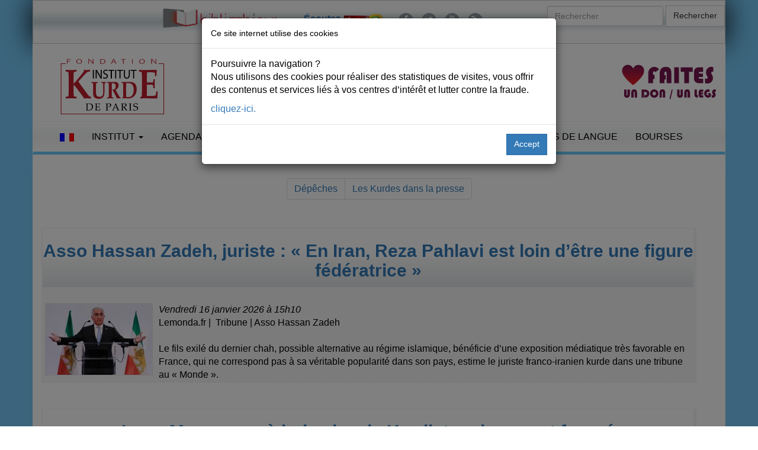

--- FILE ---
content_type: text/html; charset=UTF-8
request_url: https://www.institutkurde.org/info/?phpMyAdmin=f470d757eebf368517f0725aed86a8ed&phpMyAdmin=c96b02f06da736e358c36965a79a7419&phpMyAdmin=c96b02f06da736e358c36965a79a7419&phpMyAdmin=d7f3a11f725c2cb29a540b78c55d7964&phpMyAdmin=3bbac6a9136c442fb7c1076bf70c7f14
body_size: 7924
content:
<!DOCTYPE html>
<html lang="fr">
<head><link rel="alternate" type="application/rss+xml" title="Activites Culturelles" href="http://www.institutkurde.org/activites_culturelles/rss/" /><meta charset="utf-8"> 

<meta property="og:site_name" content="Institutkurde.org">
<meta property="og:title" content="Actualit&eacute;s  | 1-10"> 
<meta property="og:url" content="https://www.institutkurde.org/info/?phpMyAdmin=f470d757eebf368517f0725aed86a8ed&phpMyAdmin=c96b02f06da736e358c36965a79a7419&phpMyAdmin=c96b02f06da736e358c36965a79a7419&phpMyAdmin=d7f3a11f725c2cb29a540b78c55d7964&phpMyAdmin=3bbac6a9136c442fb7c1076bf70c7f14">
<meta property="og:type" content="article">
<meta property="og:image" content="https://www.institutkurde.org/images/logo-325.png">
<meta property="og:image:type" content="image/png">
<meta property="og:description" content="Actualit&eacute;s  | 1-10, actualit&eacute;s Kurdes dans la presse - infos actu kurde" name="description">
<meta property="og:site_name" content="Institutkurde.org">
<meta property="og:locale" content="fr_fr"> 
<meta property="fb:pages" content="351971464967">
<meta property="ia:markup_url" content="https://www.institutkurde.org/info/?phpMyAdmin=f470d757eebf368517f0725aed86a8ed&phpMyAdmin=c96b02f06da736e358c36965a79a7419&phpMyAdmin=c96b02f06da736e358c36965a79a7419&phpMyAdmin=d7f3a11f725c2cb29a540b78c55d7964&phpMyAdmin=3bbac6a9136c442fb7c1076bf70c7f14"> 

<meta property="fb:app_id" content="167028973444870">
<meta name="robots" content="index,follow,all">
<meta name="revisit-after" content="1 day">
<meta name="geo.position" content="48.877678;2.350988">
<link rel="alternate" hreflang="en-gb" href="//www.institutkurde.org/en/">
<link rel="alternate" hreflang="tr-ku" href="//www.institutkurde.org/ku/">
<meta name="robots" content="index,follow,all">
<meta name="viewport" content="width=device-width, initial-scale=1">
<link rel="shortcut icon" href="/favicon.ico" type="image/x-icon">
 


<link rel="stylesheet" href="//maxcdn.bootstrapcdn.com/bootstrap/3.3.7/css/bootstrap.min.css">
<link rel="stylesheet" href="//maxcdn.bootstrapcdn.com/font-awesome/4.5.0/css/font-awesome.min.css"> 
 
<link rel="stylesheet" type="text/css" href="/images/scripts/slick/slick.css">
<link rel="stylesheet" type="text/css" href="/images/scripts/slick/slick-theme.css">

<link rel="stylesheet" type="text/css" media="all" href="/images/style.css?v=20260121">
<link rel="stylesheet" href="//code.jquery.com/ui/1.11.4/themes/smoothness/jquery-ui.css">

<link rel="stylesheet" href="/images/scripts/blueimp/css/blueimp-gallery.min.css">

<script src="//code.jquery.com/jquery-2.2.4.min.js"></script>
<script src="//code.jquery.com/ui/1.11.4/jquery-ui.min.js" defer></script>


<script src="/images/scripts/slick/slick.min.js" defer></script>
<script src="//maxcdn.bootstrapcdn.com/bootstrap/3.3.6/js/bootstrap.min.js" defer></script>

  <!-- Google tag (gtag.js) -->
<script async src="https://www.googletagmanager.com/gtag/js?id=G-JGFRMEHZW2"></script>
<script>
  window.dataLayer = window.dataLayer || [];
  function gtag(){dataLayer.push(arguments);}
  gtag('js', new Date());

  gtag('config', 'G-JGFRMEHZW2'); 


 $(document).ready(function(){
     $(window).scroll(function () {
            if ($(this).scrollTop() > 50) {
                $('#back-to-top').fadeIn();
            } else {
                $('#back-to-top').fadeOut();
            }
        });
        // scroll body to 0px on click
        $('#back-to-top').click(function () {
            $('#back-to-top').tooltip('hide');
            $('body,html').animate({
                scrollTop: 0
            }, 800);
            return false;
        });
        
        $('#back-to-top').tooltip('show');

});
</script><link rel="stylesheet" type="text/css" media="all" href="/activites_culturelles/styles.css" />
<title>Institut kurde de Paris - Actualit&eacute;s  | 1-10</title>
</head><body><div class="row" id="headertop">
	<div id="headertopintern" class="container ">	
<div class="row">
	<div class="col-md-8">
		      <div class="social">
		    <ul>
<li><a href="https://bnk.institutkurde.org/" target="_blank"><img src="/images/annonces/logobnk-400px.png" alt="BNK" style="clear:left;margin:0px;height:40px;" loading="lazy"></a></li>
<li>&nbsp;</li>

		        <li><p style="padding:10px;"><a href="https://www.kurd1radyo.com/" title="&#201;couter Kurd1Radyo" style="font-weight:bold;">&#201;coutez <img src="/images/logo-kurd1-50.png" alt="Le Radio Kurd1" loading="lazy"></a></p></li>
		        <li><a href="https://www.facebook.com/institutkurde/" title="Retrouvez-nous sur Facebook"><i class="fa fa-lg fa-facebook"></i></a></li>
		        <li><a href="https://twitter.com/institutkurde" title="Retrouvez-nous sur Twitter"><i class="fa fa-lg fa-twitter"></i></a></li>
		        <li><a href="https://www.youtube.com/user/institutkurde/?sub_confirmation=1" title="Retrouvez-nous sur YouTube"><i class="fa fa-lg fa-youtube"></i></a></li> 
		        <li><a href="/rss/" title="Recevez notre fil d'actualit&eacute;s"><i class="fa fa-lg fa-rss"></i></a></li>  




		    </ul>
		</div>		


		</div>		
<div class="col-md-4">
		      <form action="/search/" class="navbar-form navbar-right" id="cse-search-box"> <!--  role="search" -->
		        <div class="form-group">
					<input type="hidden" name="cx" value="003210681444511074216:pucqlcaullg">
					<input type="hidden" name="cof" value="FORID:10">
					<input type="hidden" name="ie" value="UTF-8">
		          <input type="text" name="q" class="form-control" placeholder="Rechercher">
		        </div>

		        <button type="submit" name="sa" class="btn btn-default">Rechercher</button>
		</form>
</div>
	</div>
</div>
<div id="page" class="hfeed site">
	<div class="container header-area-top">
				<header id="masthead" class="site-header">
<div class="row">
				<div class="site-branding text-center col-md-3">
					<h1><a href="/"><img src="/images/logo-fikp.svg" 
     srcset="/images/logo-fikp.svg 320w,
             /images/logo-fikp.svg 1024w"
      sizes="100vw" id="brand-image" alt="Institut kurde de Paris" loading="lazy"></a></h1>
  				</div>
				<div class="site-branding col-md-5 mobileheader text-right" style="padding-top:15px;">
					<a href="/soutenir/"><img src="/images/annonces/pour-la-defense.png" class="slogan btn pull-center" alt="Institut kurde de Paris" loading="lazy"></a>
  				</div>


				<div class="site-branding col-md-2 mobileheader" style="padding-top:15px;">
				</div>

				<div class="site-branding col-md-2 mobileheader" style="padding-top:15px;">
					<a href="/soutenir/"><img src="/images/faire-un-don-legs.svg" class="donate btn pull-right" alt="Institut kurde de Paris" loading="lazy"></a>
				</div>
</div>
				</header><!-- #masthead -->
	</div>
	</div>

 
	<div class="container header-area">
		<nav class="navbar navbar-default">
		  <div class="container-fluid">
		    <!-- Brand and toggle get grouped for better mobile display -->
		    <div class="navbar-header">
		      <button type="button" class="navbar-toggle collapsed" data-toggle="collapse" data-target="#bs-example-navbar-collapse-1" aria-expanded="false">
		        <span class="sr-only">Toggle navigation</span>
		        <span class="icon-bar"></span>
		        <span class="icon-bar"></span>
		        <span class="icon-bar"></span>
		      </button> 
		    </div>
		
		    <!-- Collect the nav links, forms, and other content for toggling -->
		    <div class="collapse navbar-collapse" id="bs-example-navbar-collapse-1">



		      <ul class="nav navbar-nav">
			        <li class="dropdown">
						<a href="#" class="dropdown-toggle" data-toggle="dropdown" role="button" aria-expanded="false">
							<img src="/images/french.gif" alt="Fran&ccedil;ais">
						</a>
			
						<ul class="dropdown-menu UlLanguageMenu" role="menu">
							<li><a href="/" class="language" rel="alternate" lang="fr-FR"><img src="/images/french.gif" alt="Fran&ccedil;ais"> Fran&ccedil;ais</a></li>
							<li><a href="/en/" class="language" rel="alternate" lang="en-US"><img src="/images/english.gif" alt="English"> English</a></li>
							<li><a href="/ku/" class="language" rel="alternate" lang="ku-TR"><img src="/images/kurdish.gif" alt="English"> Kurd&icirc;</a></li>
						</ul> 
			        </li>
			</ul>


		      <ul class="nav navbar-nav">







		      <li class="dropdown">
	          <a href="#" class="dropdown-toggle" data-toggle="dropdown" role="button" aria-haspopup="true" aria-expanded="false">Institut <span class="caret"></span></a>
<ul class="dropdown-menu"><li><a href="/info/bourses-d-enseignements-superieur-1232551812" title="Bourses d'enseignements supérieur">Bourses d'enseignements supérieur</a></li><li><a href="/info/qui-sommes-nous-s-1232550918" title="Qui sommes-nous ?">Qui sommes-nous ?</a></li><li><a href="/info/actions-culturelles-1232550925" title="Actions culturelles">Actions culturelles</a></li><li><a href="/info/comite-de-parrainage-1232550926" title="Comité de parrainage">Comité de parrainage</a></li><li><a href="/info/droits-de-l-homme-1232550924" title="Droits de l'homme">Droits de l'homme</a></li><li><a href="/info/recherche-edition-publication-1232550923" title="Recherche &amp; Edition-Publication">Recherche &amp; Edition-Publication</a></li><li><a href="/info/enseignement-formation-1232550922" title="Enseignement &amp; Formation">Enseignement &amp; Formation</a></li><li><a href="/info/accueil-amp-amp-orientation-des-immigres-1232550921" title="Accueil &amp; Orientation des immigrés">Accueil &amp; Orientation des immigrés</a></li></ul></li>


 



		        <li class="dropdown">
		          <a href="#" class="dropdown-toggle" data-toggle="dropdown" role="button" aria-haspopup="true" aria-expanded="false">Agenda<span class="caret"></span></a>
 <ul class="dropdown-menu"><li><a href="/activites_culturelles/pages/pages-asignaler/" title="À Signaler">À Signaler</a></li><li><a href="/activites_culturelles/pages/pages-appels/" title="Appel">Appel</a></li><li><a href="/activites_culturelles/pages/pages-autres/" title="Autres">Autres</a></li><li><a href="/activites_culturelles/pages/pages-cinemas/" title="Cinéma">Cinéma</a></li><li><a href="/activites_culturelles/pages/pages-colloques/" title="Colloques">Colloques</a></li><li><a href="/activites_culturelles/pages/pages-commemoration/" title="Commémoration">Commémoration</a></li><li><a href="/activites_culturelles/pages/pages-concerts/" title="Concert">Concert</a></li><li><a href="/activites_culturelles/pages/pages-conferences/" title="Conférence">Conférence</a></li><li><a href="/activites_culturelles/pages/pages-expositions/" title="Exposition">Exposition</a></li><li><a href="/activites_culturelles/pages/pages-ficep/" title="FICEP">FICEP</a></li><li><a href="/activites_culturelles/pages/pages-hommages/" title="Hommage">Hommage</a></li><li><a href="/activites_culturelles/pages/pages-rencontresdebats/" title="Rencontre-débat">Rencontre-débat</a></li><li><a href="/activites_culturelles/pages/pages-spectacles/" title="Spectacle">Spectacle</a></li></ul> 
				</li>
		
		        <li class="dropdown">
		          <a href="#" class="dropdown-toggle" data-toggle="dropdown" role="button" aria-haspopup="true" aria-expanded="false">Les Kurdes <span class="caret"></span></a>


<ul class="dropdown-menu"><li><a href="/info/qui-sont-les-kurdes-s-1232550956" title="Qui sont les Kurdes ?">Qui sont les Kurdes ?</a></li><li><a href="/info/la-population-kurde-1232550992" title="La population kurde">La population kurde</a></li><li><a href="/info/diaspora-kurde-1232550920" title="Diaspora Kurde">Diaspora Kurde</a></li><li><a href="/info/prenoms-kurde-1232550964" title="Prénoms kurdes">Prénoms kurdes</a></li><li><a href="/info/cartes-du-kurdistan-1232550963" title="Cartes du Kurdistan">Cartes du Kurdistan</a></li><li><a href="/info/la-langue-amp-la-litt-eacute-rature-kurdes-1232550961" title="La langue &amp; la littérature kurdes">La langue &amp; la littérature kurdes</a></li><li><a href="/info/la-musique-kurde-1232550957" title="La musique kurde">La musique kurde</a></li><li><a href="/info/musique-savante-1232550959" title="Musique savante">Musique savante</a></li><li><a href="/info/genres-musicaux-1232550958" title="Genres musicaux">Genres musicaux</a></li><li><a href="/info/instruments-musicaux-1232550960" title="Instruments musicaux">Instruments musicaux</a></li></ul></li>

  


		        <li class="dropdown">
		          <a href="/publications/" class="dropdown-toggle" data-toggle="dropdown" role="button" aria-haspopup="true" aria-expanded="false">Publications <span class="caret"></span></a>
					  <ul class="dropdown-menu"> 
						<li><a href="/publications/bulletins/" title="Bulletins">Bulletins</a></li>
						<li><a href="/publications/bulletins/" title="Bulletins">Le dernier bulletin</a></li>
		            <li role="separator" class="divider"></li>
						<li><a href="/publications/kurmanci/" title="Kurmanc&icirc;">Kurmanc&icirc;</a></li>
						<li><a href="/publications/kurmanci/telechargement/ku69.pdf" title="Bulletins">Le dernier magazine</a></li>
		            <li role="separator" class="divider"></li>
						<li><a href="/publications/etude_kurdes/" title="Etudes kurdes">Etudes kurdes</a></li>
						<li><a href="/publications/bulletins/" title="Bulletins">Le dernier &eacute;tude</a></li>
					</ul>
				</li>
 

		        <li class="dropdown">
		          <a href="/info/droits-de-l-homme-1232550924">Droits de l'Homme</a>
					  <ul class="dropdown-menu">
						<li><a href="/pages/pages-droitsdelhomme/" title="Actualit&eacute;s: Droits de l'Homme">Actualit&eacute;s</a></li>
						</ul>

				</li>

		        <li><a href="/cours/">Cours de langue</a></li>
		        <li><a href="/info/bourses-d-enseignements-superieur-1232551812" title="Bourse d'enseignement sup&eacute;rieur pour des &eacute;tudiants kurdes">Bourses</a></li>

				<li class="visible-xs-inline"><a href="/soutenir/" title="Faire un don"><img src="/images/fait-un-don.png" alt="Faire un don" loading="lazy"></a></li>
		   
		      </ul>

		
		









		 
		    </div><!-- /.navbar-collapse -->
		  </div><!-- /.container-fluid -->
		</nav> 
	</div> 	</div> 

<div class="container"> <div class="text-center d-print-none">
	<ul class="pagination">
	<li><a href="/info/depeches/">D&eacute;p&ecirc;ches</a></li>
	<li><a href="/info/">Les Kurdes dans la presse</a></li>
	</ul>
</div><div style="border-collapse:collapse;border:none;width:100%;"><div style="border-collapse:collapse;border:none;width:98%;">&nbsp;&nbsp;<div style="overflow:hidden;vertical-align:top;height:auto;width:99%;padding-right:3px;border-collapse:collapse;background-color:#f4f5f6;border-bottom:2px dashed #f0f0f0;border-left:1px dashed #f0f0f0;border-right:1px dashed #f0f0f0;">
<div class="menuact"><h2 class="sernavarupel"><a href="/info/asso-hassan-zadeh-juriste-en-iran-reza-pahlavi-est-loin-dsetre-une-figure-f-1232552484">Asso Hassan Zadeh, juriste : « En Iran, Reza Pahlavi est loin d’être une figure fédératrice »</a></h2></div><div style="padding-left:5px;"><br /><a href="/info/asso-hassan-zadeh-juriste-en-iran-reza-pahlavi-est-loin-dsetre-une-figure-f-1232552484"><img alt="Asso Hassan Zadeh, juriste : « En Iran, Reza Pahlavi est loin d’être une figure fédératrice »" style="float:left;border:1px solid #e0e0e0;margin-right:10px;" src="/info/images/crop/photo-180X120-2848.jpg" /></a><i style="margin:0px;padding:0px;">Vendredi 16  janvier 2026 &agrave; 15h10</i><div>Lemonda.fr | &nbsp;Tribune | Asso Hassan Zadeh</div>
<div>&nbsp;</div>
<div>Le fils exil&eacute; du dernier chah, possible alternative au r&eacute;gime islamique, b&eacute;n&eacute;ficie d&rsquo;une exposition m&eacute;diatique tr&egrave;s favorable en France, qui ne correspond pas &agrave; sa v&eacute;ritable popularit&eacute; dans son pays, estime le juriste franco-iranien kurde dans une tribune au &laquo; Monde &raquo;.</div></div></div>
<br />&nbsp;&nbsp;<div style="overflow:hidden;vertical-align:top;height:auto;width:99%;padding-right:3px;border-collapse:collapse;background-color:#f4f5f6;border-bottom:2px dashed #f0f0f0;border-left:1px dashed #f0f0f0;border-right:1px dashed #f0f0f0;">
<div class="menuact"><h2 class="sernavarupel"><a href="/info/iran-massacres-a-huis-clos-le-kurdistan-durement-frappe-1232552481">Iran : Massacres à huis clos, le Kurdistan durement frappé</a></h2></div><div style="padding-left:5px;"><br /><a href="/info/iran-massacres-a-huis-clos-le-kurdistan-durement-frappe-1232552481"><img alt="Iran : Massacres à huis clos, le Kurdistan durement frappé" style="float:left;border:1px solid #e0e0e0;margin-right:10px;" src="/info/images/crop/photo-180X120-2845.jpg" /></a><i style="margin:0px;padding:0px;">Mardi 13  janvier 2026 &agrave; 18h31</i></div></div>
<br />&nbsp;&nbsp;<div style="overflow:hidden;vertical-align:top;height:auto;width:99%;padding-right:3px;border-collapse:collapse;background-color:#f4f5f6;border-bottom:2px dashed #f0f0f0;border-left:1px dashed #f0f0f0;border-right:1px dashed #f0f0f0;">
<div class="menuact"><h2 class="sernavarupel"><a href="/info/greve-generale-au-kurdistan-iranien-1232552480">Grève générale au Kurdistan iranien</a></h2></div><div style="padding-left:5px;"><br /><a href="/info/greve-generale-au-kurdistan-iranien-1232552480"><img alt="Grève générale au Kurdistan iranien" style="float:left;border:1px solid #e0e0e0;margin-right:10px;" src="/info/images/crop/photo-180X120-2844.jpg" /></a><i style="margin:0px;padding:0px;">Vendredi  9  janvier 2026 &agrave; 17h41</i><p>RFI.fr | Oriane Verdier</p>
<p>Le mouvement d&rsquo;opposition au pouvoir touche aujourd&rsquo;hui une grande partie du pays, dont des villes &agrave; majorit&eacute; kurdes. Une gr&egrave;ve g&eacute;n&eacute;rale a d&eacute;but&eacute; ce jeudi 8 janvier dans ces zones apr&egrave;s l&rsquo;appel mercredi soir des sept principaux partis politiques kurdes iraniens.&nbsp;Il a &eacute;t&eacute; largement suivi dans une trentaine de&nbsp;villes et villages &agrave; majorit&eacute; kurdes, selon l&rsquo;ONG&nbsp;Hengaw. Interview avec&nbsp;Asso Hassan&nbsp;Zadeh, l'un&nbsp;des responsables&nbsp;en Europe du Parti&nbsp;d&eacute;mocratique du&nbsp;Kurdistan d'Iran.&nbsp;</p></div></div>
<br />&nbsp;&nbsp;<div style="overflow:hidden;vertical-align:top;height:auto;width:99%;padding-right:3px;border-collapse:collapse;background-color:#f4f5f6;border-bottom:2px dashed #f0f0f0;border-left:1px dashed #f0f0f0;border-right:1px dashed #f0f0f0;">
<div class="menuact"><h2 class="sernavarupel"><a href="/info/menace-de-massacre-et-de-nettoyage-ethnique-dans-les-quartiers-kurdes-d-039-1232552478">Menace de massacre et de nettoyage ethnique dans les quartiers kurdes d'Alep</a></h2></div><div style="padding-left:5px;"><br /><a href="/info/menace-de-massacre-et-de-nettoyage-ethnique-dans-les-quartiers-kurdes-d-039-1232552478"><img alt="Menace de massacre et de nettoyage ethnique dans les quartiers kurdes d'Alep" style="float:left;border:1px solid #e0e0e0;margin-right:10px;" src="/info/images/crop/photo-180X120-2842.jpg" /></a><i style="margin:0px;padding:0px;">Jeudi  8  janvier 2026 &agrave; 18h40</i></div></div>
<br />&nbsp;&nbsp;<div style="overflow:hidden;vertical-align:top;height:auto;width:99%;padding-right:3px;border-collapse:collapse;background-color:#f4f5f6;border-bottom:2px dashed #f0f0f0;border-left:1px dashed #f0f0f0;border-right:1px dashed #f0f0f0;">
<div class="menuact"><h2 class="sernavarupel"><a href="/info/journee-du-drapeau-kurde-1232552477">Journée du drapeau kurde</a></h2></div><div style="padding-left:5px;"><br /><a href="/info/journee-du-drapeau-kurde-1232552477"><img alt="Journée du drapeau kurde" style="float:left;border:1px solid #e0e0e0;margin-right:10px;" src="/info/images/crop/photo-180X120-2839.jpg" /></a><i style="margin:0px;padding:0px;">Mercredi 17  decembre 2025 &agrave; 17h05</i><p>Con&ccedil;u en 1920 alors que le Trait&eacute; international de S&egrave;vres pr&eacute;voyait la cr&eacute;ation d&rsquo;un Kurdistan, le drapeau kurde a d&rsquo;abord flott&eacute; sur le Mont Ararat lors du soul&egrave;vement kurde de 1927-1930 au Kurdistan du Nord.</p></div></div>
<br />&nbsp;&nbsp;<div style="overflow:hidden;vertical-align:top;height:auto;width:99%;padding-right:3px;border-collapse:collapse;background-color:#f4f5f6;border-bottom:2px dashed #f0f0f0;border-left:1px dashed #f0f0f0;border-right:1px dashed #f0f0f0;">
<div class="menuact"><h2 class="sernavarupel"><a href="/info/syrie-assad-et-apres-1232552476">Syrie, Assad et après</a></h2></div><div style="padding-left:5px;"><br /><a href="/info/syrie-assad-et-apres-1232552476"><img alt="Syrie, Assad et après" style="float:left;border:1px solid #e0e0e0;margin-right:10px;" src="/info/images/crop/photo-180X120-2838.jpg" /></a><i style="margin:0px;padding:0px;">Mardi  2  decembre 2025 &agrave; 16h29</i><p>ARTE | Documentaire de Kristin Becker (Allemagne, 2025, 52mn)&nbsp;</p>
<p>&nbsp;</p></div></div>
<br />&nbsp;&nbsp;<div style="overflow:hidden;vertical-align:top;height:auto;width:99%;padding-right:3px;border-collapse:collapse;background-color:#f4f5f6;border-bottom:2px dashed #f0f0f0;border-left:1px dashed #f0f0f0;border-right:1px dashed #f0f0f0;">
<div class="menuact"><h2 class="sernavarupel"><a href="/info/turquie-dans-la-ville-kurde-de-diyarbakir-lsespoir-apres-la-dissolution-du-1232552475">Turquie : dans la ville kurde de Diyarbakir, l’espoir après la dissolution du PKK</a></h2></div><div style="padding-left:5px;"><br /><a href="/info/turquie-dans-la-ville-kurde-de-diyarbakir-lsespoir-apres-la-dissolution-du-1232552475"><img alt="Turquie : dans la ville kurde de Diyarbakir, l’espoir après la dissolution du PKK" style="float:left;border:1px solid #e0e0e0;margin-right:10px;" src="/info/images/crop/photo-180X120-2837.jpg" /></a><i style="margin:0px;padding:0px;">Vendredi 28  novembre 2025 &agrave; 15h54</i><p>France24.com | Jenna LE BRAS et Adri&agrave; ROCHA CUTILLER</p></div></div>
<br />&nbsp;&nbsp;<div style="overflow:hidden;vertical-align:top;height:auto;width:99%;padding-right:3px;border-collapse:collapse;background-color:#f4f5f6;border-bottom:2px dashed #f0f0f0;border-left:1px dashed #f0f0f0;border-right:1px dashed #f0f0f0;">
<div class="menuact"><h2 class="sernavarupel"><a href="/info/resultats-des-elections-parlementaires-irakiennes-1232552474">Résultats des élections parlementaires irakiennes</a></h2></div><div style="padding-left:5px;"><br /><a href="/info/resultats-des-elections-parlementaires-irakiennes-1232552474"><img alt="Résultats des élections parlementaires irakiennes" style="float:left;border:1px solid #e0e0e0;margin-right:10px;" src="/info/images/crop/photo-180X120-2836.jpg" /></a><i style="margin:0px;padding:0px;">Mardi 18  novembre 2025 &agrave; 18h15</i><p>Le 11 novembre, des &eacute;lections parlementaires ont &eacute;t&eacute; organis&eacute;es dans toutes les provinces et r&eacute;gions de l&rsquo;Irak, y compris au Kurdistan.</p>
<p>Les citoyens irakiens ont &eacute;t&eacute; appel&eacute;s &agrave; &eacute;lire pour un mandat de quatre ans 329 d&eacute;put&eacute;s pour le Parlement f&eacute;d&eacute;ral unicam&eacute;ral de Bagdad.</p></div></div>
<br />&nbsp;&nbsp;<div style="overflow:hidden;vertical-align:top;height:auto;width:99%;padding-right:3px;border-collapse:collapse;background-color:#f4f5f6;border-bottom:2px dashed #f0f0f0;border-left:1px dashed #f0f0f0;border-right:1px dashed #f0f0f0;">
<div class="menuact"><h2 class="sernavarupel"><a href="/info/en-syrie-la-menace-dsune-guerre-ouverte-entre-damas-et-les-kurdes-1232552472">En Syrie, la menace d’une guerre ouverte entre Damas et les Kurdes</a></h2></div><div style="padding-left:5px;"><br /><a href="/info/en-syrie-la-menace-dsune-guerre-ouverte-entre-damas-et-les-kurdes-1232552472"><img alt="En Syrie, la menace d’une guerre ouverte entre Damas et les Kurdes" style="float:left;border:1px solid #e0e0e0;margin-right:10px;" src="/info/images/crop/photo-180X120-2834.jpg" /></a><i style="margin:0px;padding:0px;">Mardi  4  novembre 2025 &agrave; 14h45</i><p>Lemonde.fr | Par Ghazal Golshiri &nbsp;et Madjid Zerrouky &nbsp;</p>
<p><strong>Reportage</strong> Le long de la ligne de d&eacute;marcation qui s&eacute;pare les zones sous contr&ocirc;le gouvernemental des territoires aux mains des Kurdes, les accrochages sont quotidiens. Les n&eacute;gociations entre les deux camps &eacute;tant au point mort, leurs forces se pr&eacute;parent &agrave; un possible embrasement.</p></div></div>
<br />&nbsp;&nbsp;<div style="overflow:hidden;vertical-align:top;height:auto;width:99%;padding-right:3px;border-collapse:collapse;background-color:#f4f5f6;border-bottom:2px dashed #f0f0f0;border-left:1px dashed #f0f0f0;border-right:1px dashed #f0f0f0;">
<div class="menuact"><h2 class="sernavarupel"><a href="/info/en-turquie-l-039-escalade-dans-lsarbitraire-1232552471">En Turquie, « l'escalade dans l’arbitraire »</a></h2></div><div style="padding-left:5px;"><br /><a href="/info/en-turquie-l-039-escalade-dans-lsarbitraire-1232552471"><img alt="En Turquie, « l'escalade dans l’arbitraire »" style="float:left;border:1px solid #e0e0e0;margin-right:10px;" src="/info/images/crop/photo-180X120-2833.jpg" /></a><i style="margin:0px;padding:0px;">Mardi 21  octobre 2025 &agrave; 15h56</i><p>Lemonde.fr | &nbsp;Par Nicolas Bourcier (Silivri et Trabzon [Turquie], envoy&eacute; sp&eacute;cial)&nbsp;</p>
<div class="ds-description"><span class="ds-chapo"> Six mois apr&egrave;s l&rsquo;incarc&eacute;ration d&rsquo;Ekrem Imamoglu, principal rival du pr&eacute;sident turc, la mobilisation ne faiblit pas. Des rangs de l&rsquo;opposition aux &eacute;tudiants dissidents, ses soutiens d&eacute;noncent une justice instrumentalis&eacute;e et une r&eacute;pression sans pr&eacute;c&eacute;dent. </span></div></div></div>
<br /></div> <div style="width:100%;margin-top:15px;margin-bottom:5px;">
	<div style="float:left;">
	</div>
	<div class="pagination"><li><a style="text-decoration:none;" href="/info/start_0.html"><i class="fa fa-backward" aria-hidden="true"></i></a></li><li><a href="/info/start_10.html">10</a></li><li><a href="/info/start_20.html">20</a></li><li><a href="/info/start_30.html">30</a></li><li><a href="/info/start_40.html">40</a></li><li><a href="/info/start_50.html">50</a></li><li><a href="/info/start_60.html"><i class="fa fa-forward" aria-hidden="true"></i></a></li></a></li>	</div>
</div><br></div></div>
<footer class="footer">		
	<div class="container">
		<h4 class="text-center">Partager</h4>
		<div class="text-center socials">


			<a href="https://twitter.com/intent/tweet?text=Actualit&eacute;s++|+1-10&url=https://www.institutkurde.org/info/?phpMyAdmin=f470d757eebf368517f0725aed86a8ed&phpMyAdmin=c96b02f06da736e358c36965a79a7419&phpMyAdmin=c96b02f06da736e358c36965a79a7419&phpMyAdmin=d7f3a11f725c2cb29a540b78c55d7964&phpMyAdmin=3bbac6a9136c442fb7c1076bf70c7f14" class="btn btn-twitter" title="Cliquez pour partager sur Twitter" data-size="large"><i class="fa fa-twitter"></i> Twitter</a>
			<a href="https://www.facebook.com/sharer/sharer.php?u=https://www.institutkurde.org/info/?phpMyAdmin=f470d757eebf368517f0725aed86a8ed&phpMyAdmin=c96b02f06da736e358c36965a79a7419&phpMyAdmin=c96b02f06da736e358c36965a79a7419&phpMyAdmin=d7f3a11f725c2cb29a540b78c55d7964&phpMyAdmin=3bbac6a9136c442fb7c1076bf70c7f14" title="Cliquez pour partager sur Facebook" target="_blank" class="btn btn-facebook"><i class="fa fa-facebook"></i> Facebook</a>
			<a href="https://www.linkedin.com/sharing/share-offsite/?url=https://www.institutkurde.org/info/?phpMyAdmin=f470d757eebf368517f0725aed86a8ed&phpMyAdmin=c96b02f06da736e358c36965a79a7419&phpMyAdmin=c96b02f06da736e358c36965a79a7419&phpMyAdmin=d7f3a11f725c2cb29a540b78c55d7964&phpMyAdmin=3bbac6a9136c442fb7c1076bf70c7f14" title="Cliquez pour partager sur LinkedIn" target="_blank" class="btn btn-linkedin"><i class="fa fa-linkedin"></i> LinkedIn</a>
		</div>
	</div>

<div class="container">
	<div class="binnav" style="vertical-align:top;border:none"><br>
		<div style="text-align:center;color:gray;margin:auto;margin-top:10px;" itemscope itemtype="https://schema.org/Organization"> 
			<span itemprop="name"><a href="https://www.institutkurde.org/" title="Fondation-Institut kurde de Paris - Kurdes en France">Fondation-Institut kurde de Paris</a></span>&nbsp;
				<div itemprop="address" itemscope itemtype="https://schema.org/PostalAddress">
						<span itemprop="streetAddress">
						<a href="https://www.institutkurde.org/institut/adresse.php" title="Paris"><i class="fa fa-map-marker fa-3" aria-hidden="true"></i></a> 106 Rue La Fayette, 75010</span>,&nbsp;
						<span itemprop="addressLocality">Paris</span>&nbsp;
						<a href="tel:+33148246464" title="Phone"><i class="fa fa-phone fa-3" aria-hidden="true"></i></a> <span itemprop="telephone">+33 (0)1 48 24 64 64</span>
				</div>
		</div>
	</div>
<div class="binnav" style=" background-image: linear-gradient(to bottom, #ffffff 0%, rgba(157, 218, 251, 0.3) 50%, #ffffff 100%);border:1px solid #f4f5f6;border-radius:3px;border-right:1px solid #e0e0e0;border-bottom:1px solid #e0e0e0">
	<div style="text-align:center;margin:10px;">
		<p>

		<a title="Publication en vente - Livres, magazine, drapeau" href="https://boutique.institutkurde.org/">Publication en vente</a> | 
<a title="Plan du site de l'Institut kurde" href="/sitemap.php">Plan du site</a> | 
		<a title="Mentions L&eacute;gales du site de l'Institut kurde de Paris" href="/mentions-legales.php">Mentions L&eacute;gales</a> | 
		<a title="RSS" href="/rss/">RSS</a> | 
		<a title="Mailing List de l'Institut kurde de Paris" href="/lists/?p=subscribe&amp;id=2">Newsletter</a> | 
		<a title="Contacter &agrave; l'Institut kurde de Paris" href="/institut/adresse.php">Contact</a> | 
		<a title="&Eacute;crire &agrave; l'Institut kurde de Paris" href="/institut/contact/">Nous &eacute;crire</a>

</p>
		<p style="font:9px verdana"><a href="https://bnk.institutkurde.org/" target="_blank" title="La biblioth&egrave;que num&eacute;rique kurde (BNK)">La biblioth&egrave;que num&eacute;rique kurde</a> | 
<a href="https://www.etudeskurdes.org/" target="_blank" title="La revue &Eacute;tudes kurdes">La revue &Eacute;tudes kurdes</a>
</p>
	</div>
</div>

<div style="margin-top:15px;height:250px;padding-left:20px;">

			<div style="float:left;width:140px;text-align:left;margin-left:3px;margin-right:10px;">
				<div class="arrowm"></div><span style="margin-bottom:15px;font:12px 'Andale Mono';color:#BABABA">ACTUALIT&Eacute;S</span><br>
				<div style="margin-left:5px;margin-top:8px;">

					<div title="Kurdes dans la presse"><div class="pointm"></div><a href="/info/" title="">Presse</a></div>
					<div><div class="pointm"></div><a href="/info/depeches/" title="">D&eacute;peches</a></div>
					<div title="Vid&eacute;os sur les Kurdes et le Kurdistan"><div class="pointm"></div><a href="/info/multimedia/" title="">Multimedia</a></div>
					<div><div class="pointm"></div><a href="/info/special/">Autres</a></div>
				</div>
			</div>

			<div style="float:left;width:140px;text-align:left;margin-left:3px;margin-right:10px;" title="Activit&eacute;s Culturelles">
				<div class="arrowm"></div><span style="margin-bottom:15px;font:12px 'Andale Mono';color:#BABABA">ACTIVIT&Eacute;S</span><br>
				<div style="margin-left:5px;margin-top:8px;">
					<div><div class="pointm"></div><a href="/activites_culturelles/" title="">En cours</a></div>
					<div><div class="pointm"></div><a href="/activites_culturelles/pages/pages-expositions/" title="">Expositions</a></div>
					<div><div class="pointm"></div><a href="/activites_culturelles/pages/pages-rencontresdebats/" title="">Rencontres/d&eacute;bats</a></div>
					<div><div class="pointm"></div><a href="/activites_culturelles/pages/pages-autres/" title="">Autres</a></div>
					<div><div class="pointm"></div><a href="/activites_culturelles/pages/pages-asignaler/" title="">A Signaler</a></div>
				</div>
			</div>

 			<div style="float:left;width:140px;text-align:left;margin-left:3px;margin-right:10px;">
				<div class="arrowm"></div><span style="margin-bottom:15px;font:12px 'Andale Mono';color:#BABABA">KURDORAMA</span><br>
				<div style="margin-left:5px;margin-top:8px;">
					<div><div class="pointm"></div><a href="/kurdorama/" title="">Diaspora kurde</a></div>
					<div><div class="pointm"></div><a href="/kurdorama/prenoms_kurdes.php" title="">Pr&eacute;noms kurdes</a></div>
					<div><div class="pointm"></div><a href="/kurdorama/drapeau_du_kurdistan.php" title="">Drapeau kurde</a></div>
					<div><div class="pointm"></div><a href="/kurdorama/carte_kurdistan.php" title="">Cartes du Kurdistan</a></div>
					<div><div class="pointm"></div><a href="/kurdorama/photos_du_kurdistan.php" title="">Images</a></div>
				</div>
			</div>

			<div style="float:left;width:140px;text-align:left;margin-left:3px;margin-right:10px;">
				<div class="arrowm"></div><span style="margin-bottom:15px;font:12px  'Andale Mono';color:#ADADAD">PUBLICATIONS</span><br>
				<div style="margin-left:5px;margin-top:8px;">
					<div><div class="pointm"></div><a href="/publications/bulletins/" title="">Bulletins</a></div>
					<div><div class="pointm"></div><a href="/publications/kurmanci/" title="">Kurmanc&icirc;</a></div>
					<div><div class="pointm"></div><a href="/publications/etude_kurdes/" title="">&Eacute;tudes kurdes</a></div>
				</div>
			</div>

			<div style="float:left;width:140px;text-align:left;margin-left:3px;margin-right:10px;">
				<div class="arrowm"></div><span style="margin-bottom:15px;font:12px 'Andale Mono';color:#BABABA">INSTITUT</span><br>
				<div style="margin-left:5px;margin-top:8px;">

					<div><div class="pointm"></div><a href="/institut/" title="">Organisation</a></div>
					<div><div class="pointm"></div><a href="/institut/qui_sont_les_kurdes.php" title="">Les Kurdes ?</a></div>
					<div><div class="pointm"></div><a href="/institut/ddhomme.php" title="">Droits de l'Homme</a></div>
					<div><div class="pointm"></div><a href="/institut/bourses.php" title="">Bourses d'&eacute;tudes</a></div>
					<div><div class="pointm"></div><a href="/institut/adresse.php" title="">Contacts</a></div>
				</div>
			</div>


			<div style="float:left;width:140px;text-align:left;margin-left:3px;margin-right:10px;">
				<div class="arrowm"></div><span style="margin-bottom:15px;font:12px 'Andale Mono';color:#BABABA">Notre liste de diffusion</span><br>
				<div style="margin-left:5px;margin-top:8px;">
					<div><div class="pointm"></div>
<a href="/lists/?p=subscribe&id=2" title="Vous inscrire &agrave; notre maillisting"><span class="fa fa-envelope fa-2x">&nbsp;</span></a> 

<a href="/lists/?p=subscribe&id=2" title="Vous inscrire &agrave; notre maillisting">Vous inscrire &agrave; notre maillisting</a></div>
				</div>
			</div>
		</div>
	</div>
<p class="text-center">Par <a href="https://www.developpeursweb.com/" rel="nofollow" title="Agence Web">Agence Web</a></p>
</footer>


 <a id="back-to-top" href="#" class="btn btn-primary btn-lg back-to-top" role="button" title="Retour en haut de page" data-toggle="tooltip" data-placement="left"><span class="glyphicon glyphicon-chevron-up"></span></a>





 	<script src="/images/scripts/blueimp/js/blueimp-gallery.min.js"></script>
	<div id="blueimp-gallery" class="blueimp-gallery">
	    <div class="slides"></div>
	    <h3 class="title">&nbsp;</h3>
	    <a class="prev"><i class="fa fa-chevron-left" aria-hidden="true"></i></a>
	    <a class="next"><i class="fa fa-chevron-right" aria-hidden="true"></i></a>
	    <a class="close"><i class="fa fa-times fa-2x" aria-hidden="true"></i></a>
	    <a class="play-pause"></a>
	    <ol class="indicator"></ol>
	</div>
	
 

	<script>
if (typeof links !== 'undefined') {
	document.getElementById('links').onclick = function (event) {
	    event = event || window.event;
	    var target = event.target || event.srcElement,
	        link = target.src ? target.parentNode : target,
	        options = {index: link, event: event},
	        links = this.getElementsByTagName('a');
	    blueimp.Gallery(links, options);
	};
}
	</script>


<script src="https://cdnjs.cloudflare.com/ajax/libs/popper.js/1.14.3/umd/popper.min.js" integrity="sha384-ZMP7rVo3mIykV+2+9J3UJ46jBk0WLaUAdn689aCwoqbBJiSnjAK/l8WvCWPIPm49" crossorigin="anonymous"></script>
<script src="/scripts/jquery.bs.gdpr.cookies.js"></script>
<script>
        var settings = {
            message: 'Poursuivre la navigation ?  <p>Nous utilisons des cookies pour r&eacute;aliser des statistiques de visites, vous offrir des contenus et services li&eacute;s &agrave; vos centres d&rsquo;int&eacute;r&ecirc;t et lutter contre la fraude. </p>  ',
            moreLinkLabel: 'cliquez-ici.</b>',
            messageMaxHeightPercent: 30,
            delay: 1000,
            OnAccept : function() {
                console.log('Yay! User accepted your cookies window!');
            }
        }

        $(document).ready(function() {
            $('body').bsgdprcookies(settings);

            $('#cookiesBtn').on('click', function(){
                $('body').bsgdprcookies(settings, 'reinit');
            });
        });
</script>


 

</body>
</html>



 

--- FILE ---
content_type: text/css
request_url: https://www.institutkurde.org/activites_culturelles/styles.css
body_size: 990
content:
#TW-feed2,#TW-feed1, #TW-feed,#TW-feed2 ul,#TW-feed1 ul,#TW-feed ul{
list-style:none;
margin:0;padding:0;}

#TW-feed li ul,#TW-feed2 li ul,#TW-feed1 li ul{
display:none;
position:absolute;
background-color:#fff;
padding:3px;
border:1px solid #b8b9bd;}

#TW-feed li,#TW-feed1 li,#TW-feed2 li{
background:none;
padding:0;
font-weight:bold;
color:#EC8132;}

#TW-feed ul li,#TW-feed1 ul li,#TW-feed2 ul li{
padding-bottom:3px;}

#TW-feed img, #TW-feed1 img, #TW-feed2 img{
border:0}
 
#TW-feed p, #TW-feed1 p{
margin:0px;padding:0px;
}

.aaa {color:red;} 
 


.menuact { 
	text-align:center;
	background-color:#FAFCFE; 
	padding-top:1px;
	padding-bottom:2px;
	border: 1px solid #f4f5f6;
	border-bottom: 5px solid #f4f5f6;

	background-image: linear-gradient(to bottom, rgba(255, 255, 255, 1) 0%, rgba(255, 255, 255, 0.8) 30%, rgba(255, 255, 255, 0.6) 40%, rgba(0, 0, 0, 0.1) 100%);

	text-decoration:none;
	font:100% Verdana;
	font-weight:bold; 
}
.catimg{border-bottom:1px solid silver;}
.linkimg{border:none;vertical-align:bottom;width:4px;height:7px;}
.arrowimg{padding:0px;margin:0px;vertical-align:bottom;border:none;width:25px;height:11px}

.titres{
background-color:#e0e0e0;
border:1px solid gray;
color:black;
} 


li.list
{
background-image:url(http://static.institutkurde.org/background/feleches.png);
background-repeat: no-repeat;
background-position: 0% 0px;
padding:0px;
padding-left:18px;
margin: 0.5em 0;
}

ul.none
{
list-style-type: none;
padding: 0px;
margin: 0px;
text-align: left;
}


.container h1{
	color: #0c95e4;
    font-family: "Open Sans Condensed",sans-serif;

}


.text-shadow{
 text-shadow: 0px 3px 0px #b2a98f,
                 0px 7px 10px rgba(0,0,0,0.15),
                 0px 14px 2px rgba(0,0,0,0.1),
                 0px 24px 25px rgba(0,0,0,0.1);
}
#content{float:right;width:650px;text-align:justify;vertical-align:top;margin-left:-20px;padding:10px;border-left:1px solid #f4f5f6;border-top:1px solid #f4f5f6;overflow:hidden;}


#contenu{width:100%;}

.myaol{width:95px;height:22px;background-image:url(http://static.institutkurde.org/background/icons.png);background-position:0px 22px;}
.mymsn{width:95px;height:22px;background-image:url(http://static.institutkurde.org/background/icons.png);background-position:0px 44px;}
.bloglines{width:95px;height:22px;background-image:url(http://static.institutkurde.org/background/icons.png);background-position:0px 66px;}
.mony{width:95px;height:22px;background-image:url(http://static.institutkurde.org/background/icons.png);background-position:0px 88px;}
.google{width:95px;height:22px;background-image:url(http://static.institutkurde.org/background/icons.png);background-position:0px 110px;}
.wikio{width:95px;height:22px;background-image:url(http://static.institutkurde.org/background/icons.png);background-position:0px 132px;}
.netvibes{width:95px;height:22px;background-image:url(http://static.institutkurde.org/background/icons.png);background-position:0px 154px;}
.rssabo{width:95px;height:22px;background-image:url(http://static.institutkurde.org/background/icons.png);background-position:0px 175px;}

.googlep{float:left;clear:right;width:17px;height:18px;margin:2px;background-image:url(http://static.institutkurde.org/background/icons.png);background-position:0px 0px;}
.delicio{float:left;clear:right;width:17px;height:18px;margin:2px;background-image:url(http://static.institutkurde.org/background/icons.png);background-position:-18px 0px;}
.diggit{float:left;clear:right;width:17px;height:18px;margin:2px;background-image:url(http://static.institutkurde.org/background/icons.png);background-position:-35px 0px;}
.yahoo{float:left;clear:right;width:23px;height:18px;margin:2px;background-image:url(http://static.institutkurde.org/background/icons.png);background-position:-53px 0px;}
.facebook{float:left;clear:right;width:18px;height:18px;margin:2px;background-image:url(http://static.institutkurde.org/background/icons.png);background-position:-76px 0px;}

.detailsimg{
margin-top:50px;
padding-bottom:200px; 
}

.detailtxts{
height:auto;overflow:hidden;
background-image: linear-gradient(to bottom, #f6fdfe 0%, #fcf6f6 100%); 
}
.plusinfos{
margin-top:30px;margin-left:auto;margin-right:auto;padding:2px;border:1px solid #F7F8F9;

background-image: linear-gradient(to right, #efefef 0%,#FCFCFC 60%, #FFFFFF 100%); 

}

.plusinfos span{
color:#222222;margin:0px;padding:0px;font-weight:bold;
}

@media (max-width: 300px) {
	.activitesdetails{
	width:100%;
	height:auto;
	}
}
@media only screen and (max-width: 900px) {
	.activitesdetails{
	width:100%;
	height:auto;
	}
}
@media only screen and (min-width: 1200px) {
	.activitesdetails{
	width:290px;
	height:210px;
	}
}

--- FILE ---
content_type: image/svg+xml
request_url: https://www.institutkurde.org/images/logo-fikp.svg
body_size: 14587
content:
<?xml version="1.0" encoding="utf-8"?>
<!-- Generator: Adobe Illustrator 27.1.1, SVG Export Plug-In . SVG Version: 6.00 Build 0)  -->
<svg version="1.1" id="Layer_1" xmlns="http://www.w3.org/2000/svg" xmlns:xlink="http://www.w3.org/1999/xlink" x="0px" y="0px"
	 viewBox="0 0 989.2 556.1" style="enable-background:new 0 0 989.2 556.1;" xml:space="preserve">
<style type="text/css">
	.st0{fill:#BE1E2D;}
	.st1{fill:none;stroke:#BE1E2D;stroke-width:6;stroke-miterlimit:10;}
</style>
<g>
	<path class="st0" d="M66.3,75.9V32.3H103v4.2H72.6v14.3H95v4.2H72.6v21H66.3z"/>
	<path class="st0" d="M154.8,54.4c0-6.9,2.4-12.5,7.3-16.7c4.9-4.2,11.3-6.3,19.2-6.3c7.7,0,13.9,2.1,18.7,6.4
		c4.8,4.2,7.2,9.7,7.2,16.5c0,6.8-2.5,12.2-7.5,16.3c-5,4.1-11.2,6.2-18.5,6.2c-7.8,0-14.2-2.1-19.1-6.3
		C157.2,66.2,154.8,60.9,154.8,54.4z M200.4,54.4c0-5.8-1.7-10.4-5.2-13.8c-3.5-3.4-8.2-5.1-14.2-5.1c-5.8,0-10.5,1.7-14.1,5
		c-3.5,3.3-5.3,7.9-5.3,13.6c0,5.7,1.8,10.2,5.3,13.5s8.1,4.9,13.6,4.9c6,0,10.8-1.7,14.4-5C198.6,64.3,200.4,59.9,200.4,54.4z"/>
	<path class="st0" d="M267.7,75.9V32.3h9.8l31.4,35.6V32.3h6.4v43.6h-6.4L274.1,36v39.8H267.7z"/>
	<path class="st0" d="M379.7,75.9V32.3h18.1c9.3,0,16.7,1.9,22,5.7s7.9,9,7.9,15.7c0,6.9-2.5,12.3-7.5,16.3c-5,4-13.2,6-24.6,6
		H379.7z M398.1,36.4h-12v35.2h12.9c6.7,0,12-1.6,15.9-4.7c3.9-3.1,5.8-7.5,5.8-13.1c0-5.7-2-10-5.9-13
		C411,37.9,405.4,36.4,398.1,36.4z"/>
	<path class="st0" d="M479.8,75.9l20.9-43.6h9.7l20.7,43.6h-6.6l-6.4-13.5h-25.5l-6.3,13.5H479.8z M516.2,58.1l-10.7-22.9
		l-10.8,22.9H516.2z"/>
	<path class="st0" d="M620.4,36.4h-20v39.5H594V36.4h-20.1v-4.1h46.5V36.4z"/>
	<path class="st0" d="M677.8,75.9V32.3h6.4v43.6H677.8z"/>
	<path class="st0" d="M744.6,54.4c0-6.9,2.4-12.5,7.3-16.7c4.9-4.2,11.3-6.3,19.2-6.3c7.7,0,13.9,2.1,18.7,6.4
		c4.8,4.2,7.2,9.7,7.2,16.5c0,6.8-2.5,12.2-7.5,16.3c-5,4.1-11.2,6.2-18.5,6.2c-7.8,0-14.2-2.1-19.1-6.3
		C747,66.2,744.6,60.9,744.6,54.4z M790.2,54.4c0-5.8-1.7-10.4-5.2-13.8c-3.5-3.4-8.2-5.1-14.2-5.1c-5.8,0-10.5,1.7-14,5
		c-3.5,3.3-5.3,7.9-5.3,13.6c0,5.7,1.8,10.2,5.3,13.5c3.5,3.3,8.1,4.9,13.6,4.9c6,0,10.8-1.7,14.4-5S790.2,59.9,790.2,54.4z"/>
	<path class="st0" d="M857.6,75.9V32.3h9.8l31.4,35.6V32.3h6.4v43.6h-6.4L863.9,36v39.8H857.6z"/>
</g>
<g>
	<path class="st0" d="M292.8,400l-1.6,1.9c-17.5-0.8-29.7-1.1-36.4-1.1c-6,0-15.5,0.4-28.4,1.1c-2.5-6.3-8-15.2-16.5-26.7
		l-47.6-64.2c-10.4-13.9-21.5-26.6-33.5-38.3v45.1c0,30.1,0.7,49.6,2.1,58.7c0.5,3.7,2.4,6,5.4,7c1.6,0.5,7.9,1.1,18.8,1.9l1.6,1.9
		v12.7l-1.4,1.9c-10.7-0.8-27.2-1.1-49.4-1.1c-23,0-39.4,0.4-49.4,1.1l-1.6-1.7v-12.9l1.6-1.9c10.9-0.8,17.2-1.4,18.8-1.9
		c3.1-1,4.9-3.3,5.4-7c1.4-9.1,2.1-28.7,2.1-58.7V217.5c0-30-0.7-49.6-2.1-58.7c-0.5-3.7-2.4-6-5.4-7c-1.6-0.5-7.9-1.1-18.8-1.9
		l-1.6-1.9v-12.9l1.6-1.7c10.3,0.8,26.7,1.1,49.4,1.1c23.2,0,39.6-0.4,49.4-1.1l1.4,1.7v13.1l-1.6,1.7c-10.9,0.8-17.2,1.4-18.8,1.9
		c-3.1,1-4.9,3.3-5.4,7c-1.4,9.1-2.1,28.7-2.1,58.7v47c20-22,34.3-38.3,43-48.9l22.8-27.8c7.8-9.6,17.8-22.7,30-39.4v-13.1l1.8-1.9
		c8.2,0.8,16.3,1.1,24.2,1.1c9.3,0,20.2-0.4,32.7-1.1l1.6,1.9v11.7l-1.6,1.9c-12.4,0-21.6,2.3-27.6,7c-8.7,6.8-25.1,23.7-49.2,50.8
		L174,243.1c4.6,7.3,12.1,18.1,22.4,32.4l35.9,49.2c26.6,36.5,42,55.9,46.2,58.2c2.6,1.4,6.8,2.1,12.7,2.3l1.6,2.1L292.8,400
		L292.8,400z"/>
</g>
<g>
	<path d="M319.5,133.1v81.6h-9.8v-81.6H319.5z"/>
	<path d="M336.4,214.7v-81.6h10.7l23.9,41.3c5.4,9.6,9.9,18.2,13.3,26.5l0.3-0.1c-0.9-10.9-1.1-20.8-1.1-33.5v-34.1h9.1v81.6h-9.8
		l-23.8-41.4c-5.2-9.1-10.2-18.4-13.9-27.2l-0.3,0.1c0.6,10.3,0.7,20.1,0.7,33.6v34.9L336.4,214.7L336.4,214.7z"/>
	<path d="M408.3,201.9c4.3,3,10.6,5.3,17.2,5.3c9.9,0,15.7-5.7,15.7-13.9c0-7.5-4-12-14.1-16.1c-12.2-4.8-19.8-11.9-19.8-23.2
		c0-12.7,9.7-22.2,24.2-22.2c7.6,0,13.2,1.9,16.5,4l-2.7,8.6c-2.3-1.6-7.3-3.9-14.1-3.9c-10.2,0-14.1,6.7-14.1,12.2
		c0,7.6,4.6,11.4,14.9,15.7c12.7,5.3,19,12,19,24c0,12.6-8.4,23.6-26.1,23.6c-7.2,0-15.1-2.4-19.1-5.3L408.3,201.9z"/>
	<path d="M478.6,142.1h-22.8v-9h55.5v9h-22.9v72.6h-9.8V142.1z"/>
	<path d="M529.3,133.1v81.6h-9.8v-81.6H529.3z"/>
	<path d="M560.5,142.1h-22.8v-9h55.5v9h-22.9v72.6h-9.8V142.1z"/>
	<path d="M611.2,133.1v48.4c0,18.2,7.4,25.9,17.5,25.9c11,0,18.2-8,18.2-25.9v-48.4h9.8v47.7c0,25.1-12.1,35.2-28.3,35.2
		c-15.3,0-26.9-9.4-26.9-34.9v-48.1H611.2z"/>
	<path d="M687.6,142.1h-22.8v-9h55.5v9h-22.9v72.6h-9.8L687.6,142.1L687.6,142.1z"/>
</g>
<g>
	<path class="st0" d="M919.5,337.4c-2.4,18.4-3.5,39.3-3.5,62.5l-1.6,1.9l-116.5-1.1c-19.5,0-33.2,0.4-41.2,1.1L755,400v-5.3
		l0.8-2.3c7.9-5.9,12.2-9.7,12.8-11.2c1-2.4,1.6-10.8,1.8-25.2l0.5-42.4v-96c0-30-0.7-49.6-2.1-58.7c-0.5-3.7-2.4-6-5.4-7
		c-1.6-0.5-7.9-1.1-18.8-1.9l-1.6-1.9v-12.9l1.6-1.7c10.8,0.8,27.5,1.1,50,1.1c20.1,0,58.3-0.4,114.6-1.1l1.8,1.5l-2.1,21
		c-0.6,6.7-1.1,12.4-1.4,17l-1.1,17.6l-1.6,2.1h-9.3l-1.6-1.9c-0.1-17.2-1-27-2.6-29.4c-1.2-1.8-6.9-3.2-17.2-4.2
		c-10.3-1-19.4-1.5-27.2-1.5c-9.3,0-18.7,0.4-28.2,1.3c-1.2,13.3-1.8,31.6-1.8,55.1v39.2c8.4,0.6,15.3,0.9,20.5,0.9l21-0.2
		c9.8-0.1,15.4-1.1,16.7-2.8c1.7-2.3,2.8-10.8,3.4-25.6l1.6-1.9h9.9l1.6,1.9c-0.4,14.1-0.6,27.1-0.6,38.8c0,12.8,0.2,26.7,0.6,41.9
		l-1.6,1.7h-10.7l-1.6-1.9c0-14.5-0.9-23.1-2.6-25.9c-1.7-2.7-6.9-4.5-15.6-5.4c-6.5-0.6-13.5-0.9-20.8-0.9
		c-7.8,0-15.1,0.3-21.8,0.9v57.8c0,16.6,0.3,32.6,0.8,48.1h21.8c31.2,0,50.3-1.4,57.4-4.4c1.2-0.5,2-1.2,2.6-2.1
		c1.1-1.8,2.1-5.6,3-11.4l3.8-23.5l1.6-2.1h9.8L919.5,337.4z"/>
</g>
<g>
	<path class="st0" d="M433.5,255.4l-0.9,1.1c-7.3,0-11.3,2.3-12.3,6.9c-0.5,2.5-0.9,8.1-1.1,16.6c-0.2,6.3-0.3,15.4-0.3,27.3v33.6
		c0,21.6-3.6,37-10.8,46.2c-9.5,12.2-23.1,18.3-40.8,18.3c-16.1,0-28.7-3.2-37.7-9.5c-7.6-5.4-12.6-13-14.9-22.9
		c-1.5-6.3-2.2-22.8-2.2-49.5v-28.1c0-17.3-0.4-28.5-1.2-33.8c-0.3-2.1-1.4-3.4-3.1-4c-0.9-0.3-4.5-0.7-10.8-1.1l-0.9-1.1v-7.3
		l0.9-1.1c5.9,0.4,15.4,0.7,28.4,0.7c13.3,0,22.7-0.2,28.3-0.7l0.9,1.1v7.3l-0.9,1.1c-6.3,0.4-9.9,0.8-10.8,1.1
		c-1.8,0.6-2.8,1.9-3.1,4c-0.8,5.2-1.2,16.5-1.2,33.8v22.4c0,27.5,1,44.3,3.1,50.4c4.2,12.2,14.5,18.3,30.9,18.3
		c10.8,0,19.1-3.1,25.2-9.4c2.8-3,4.8-6,5.9-9c1.1-3,2-7.8,2.6-14.2c0.6-6,0.8-12,0.8-18.1v-22.7c0-19-0.1-32-0.2-39
		c-0.1-6.5-0.5-10.8-1.1-12.7c-0.5-1.4-1.6-2.6-3.2-3.4c-1.4-0.7-5.2-1.2-11.3-1.6l-0.9-1.1v-7.3l0.9-1.1c5.3,0.4,10.9,0.7,16.5,0.7
		c4.2,0,12.4-0.2,24.4-0.7l0.9,1.1L433.5,255.4L433.5,255.4z"/>
	<path class="st0" d="M570.6,400.3l-0.9,1.1c-0.4,0-1.6,0-3.5-0.1c-8.4-0.4-13.7-0.5-15.8-0.5c-3.1,0-8.1,0.2-14.9,0.7
		c-0.2-1.7-1.4-4.6-3.5-8.7l-22.9-45.1l-10.2-18.4c-1.3-2.3-3.1-4.5-5.4-6.6l1-3.7c1.4,0.1,2.5,0.1,3.1,0.1c6,0,10.8-1.1,14.2-3.4
		c3.1-2,6-5.6,8.7-10.7c2.6-5.1,4-11.2,4-18.2c0-12.3-3.9-20.6-11.6-24.8c-3.7-2-9.1-3-16.1-3c-3.1,0-6,0.3-8.9,0.9
		c-0.6,7.1-0.9,19.3-0.9,36.4v57c0,17.3,0.4,28.5,1.2,33.8c0.3,2.1,1.4,3.4,3.1,4c0.9,0.3,4.5,0.7,10.8,1.1l0.9,1.1v7.3l-0.8,1.1
		c-6.1-0.4-15.6-0.7-28.4-0.7c-13.2,0-22.7,0.2-28.4,0.7l-0.9-1V393l0.9-1.1c6.3-0.4,9.9-0.8,10.8-1.1c1.8-0.6,2.8-1.9,3.1-4
		c0.8-5.2,1.2-16.5,1.2-33.8v-57.6c0-17.3-0.4-28.5-1.2-33.8c-0.3-2.1-1.4-3.4-3.1-4c-0.9-0.3-4.5-0.7-10.8-1.1l-0.9-1.1V248l0.9-1
		c6,0.4,15.5,0.7,28.4,0.7c7.5,0,13.6-0.1,18.3-0.3c9.3-0.4,16.2-0.7,20.8-0.7c10.6,0,18.4,1.1,23.4,3.4c6.7,3.1,11.2,8.2,13.5,15.5
		c1.1,3.6,1.7,7.8,1.7,12.6c0,19.8-9.4,33.8-28.2,42.1c3.1,6.1,6.3,12.3,9.8,18.5l14.2,25.8c8.4,15.2,13.9,23.9,16.7,26
		c1.4,1.1,3.4,1.6,5.9,1.6l0.9,1.1L570.6,400.3L570.6,400.3z"/>
	<path class="st0" d="M721.5,315.1c0,24.6-6.8,45-20.4,61.2c-6.6,7.9-14.7,14-24.2,18.4c-10.1,4.7-22,6.9-35.5,6.6l-32.5-0.7
		c-8.9-0.1-16.2,0.1-21.9,0.7l-0.9-1.1v-3l0.5-1.3c4.5-3.4,7-5.6,7.4-6.4c0.6-1.3,0.9-6.1,1-14.5l0.3-24.4v-55.2
		c0-17.3-0.4-28.5-1.2-33.8c-0.3-2.1-1.4-3.4-3.1-4c-0.9-0.3-4.5-0.7-10.8-1.1l-0.9-1.1V248l0.9-1c6.5,0.4,12.7,0.7,18.6,0.7
		c14.3,0,27.2-0.2,38.7-0.7c5.7-0.2,11.5-0.3,17.2-0.3c16,0,28.2,2.1,36.8,6.4c9.3,4.7,16.7,12.1,21.9,22.2
		C718.8,285.7,721.5,299,721.5,315.1z M693.2,320.3c0-20.1-4.1-35.6-12.3-46.4c-4.3-5.7-9.7-9.7-16.1-12c-6.2-2.2-14.7-3.3-25.7-3.3
		c-5.7,0-11.2,0.5-16.4,1.4c-0.6,8.1-0.9,27.8-0.9,59l0.2,47.6c0.1,10.6,0.3,17.6,0.7,21.1c5.4,1,10.9,1.5,16.6,1.5
		c12.2,0,21.9-2.1,29-6.3c7.6-4.6,13.7-12.3,18.2-23.3C690.9,348.4,693.2,335.3,693.2,320.3z"/>
</g>
<g>
	<path d="M242.9,448.7l0.4-0.3c5.4,0.3,9.1,0.4,11,0.4l21.9-0.5c6.2,0,11.3,0.6,15.3,1.8c4,1.2,7.5,3.2,10.6,6.1
		c3.1,2.9,5.4,6.2,7,10c1.6,3.8,2.4,7.9,2.4,12.2c0,4.2-0.7,8.4-2.2,12.5c-1.5,4.1-3.5,7.8-6.2,11c-2.7,3.3-5.8,5.9-9.2,7.9
		c-3.4,2-6.9,3.3-10.3,4c-3.5,0.7-7,1-10.6,1c-2.4,0-7-0.1-13.7-0.3c-2.2-0.1-3.7-0.1-4.4-0.1c-2.1,0-4.7,0.1-7.8,0.4l-0.4-0.4v-1.5
		l0.4-0.5c1.8-0.9,2.9-1.5,3.1-1.8c0.3-0.2,0.5-3,0.7-8.2s0.3-9.2,0.3-11.9v-17.1l0-10.6c0-2.3,0-4.2-0.1-5.6
		c-0.1-1.4-0.2-2.5-0.3-3.1s-0.3-1.1-0.5-1.3c-0.2-0.2-0.5-0.5-1-0.6c-0.4-0.2-1.2-0.3-2.3-0.4l-3.5-0.3l-0.4-0.3
		C242.9,451,242.9,448.7,242.9,448.7z M260.2,509.6c3.2,0.6,6.8,0.9,11,0.9c7.3,0,13-1.2,17.4-3.6c4.3-2.4,7.6-6,9.7-10.8
		c2.1-4.8,3.2-10.1,3.2-16.1c0-8.8-2.4-15.6-7.1-20.5c-4.7-4.9-12.1-7.3-22.2-7.3c-4.2,0-8.2,0.3-12,0.9c-0.3,5.1-0.4,10.9-0.4,17.3
		v14.7l0.1,13.7C259.9,501.5,260,505.1,260.2,509.6z"/>
	<path d="M328.5,448.7l0.4-0.3c10.7,0.2,17.5,0.3,20.5,0.3c10.2,0,19.3-0.1,27.3-0.3l0.2,0.3c-0.8,3-1.4,7.7-1.7,14l-0.3,0.4h-2.3
		l-0.4-0.4c0-0.3,0-0.5,0-0.7c0-2.7-0.2-5.2-0.6-7.6c-2-0.9-4.7-1.4-8.2-1.7c-3.5-0.3-6.1-0.4-7.8-0.4c-2.5,0-5.6,0.2-9.4,0.5
		l-0.2,7.5l-0.1,8.5l-0.1,9.5c3.4,0.2,6.5,0.3,9.3,0.3c2.9,0,5.3-0.1,7.2-0.3c1.9-0.2,3.1-0.4,3.4-0.6c0.3-0.2,0.6-0.6,0.7-1.2
		c0.2-0.6,0.3-1.6,0.4-3.1l0.2-2.9l0.4-0.4h2.1l0.4,0.4c-0.1,3.4-0.1,6.8-0.2,10.2l0.2,10.5l-0.4,0.4h-2.1l-0.4-0.4l-0.3-2.8
		c-0.3-2.2-0.5-3.5-0.6-3.9c-0.1-0.4-0.4-0.8-0.9-1.1c-0.4-0.3-1.6-0.6-3.5-0.7c-1.9-0.2-4.4-0.3-7.7-0.3c-1.8,0-4.6,0.1-8.3,0.2
		c-0.2,2.6-0.2,7-0.2,13.1c0,6.5,0.1,11.3,0.2,14.4h8.6c7.6,0,12.3-0.1,14.2-0.3c1.9-0.2,3.7-0.6,5.4-1.3c0.3-0.7,0.7-2.4,1.4-5
		s1-4.2,1.1-4.9l0.5-0.3h2.2l0.4,0.3c-0.3,1.3-0.6,3.7-0.8,7s-0.4,6.2-0.4,8.5l-0.3,0.4c-5.9-0.2-13.7-0.3-23.3-0.3l-12.7-0.1
		c-3,0-6,0.1-9.2,0.4l-0.4-0.4v-1.5l0.4-0.5c1.8-0.9,2.9-1.5,3.1-1.8c0.3-0.2,0.5-3,0.7-8.2c0.2-5.2,0.3-9.2,0.3-11.9v-17.1l0-10.6
		c0-2.3,0-4.2-0.1-5.6c-0.1-1.4-0.2-2.5-0.3-3.1s-0.3-1.1-0.5-1.3c-0.2-0.2-0.5-0.5-1-0.6c-0.4-0.2-1.2-0.3-2.3-0.4l-3.5-0.3
		l-0.4-0.3L328.5,448.7L328.5,448.7z"/>
	<path d="M429.3,448.3c7.8,0.3,12.8,0.4,15,0.4c2.9,0,6.2-0.1,9.9-0.2c3.9-0.1,6.2-0.2,7.1-0.2c4.4,0,8,0.4,10.8,1.4
		c2.8,0.9,5.2,2.6,7.1,5c1.9,2.4,2.8,5.3,2.8,8.7c0,2.8-0.7,5.5-2,8.1c-1.3,2.6-3.1,4.8-5.5,6.7c-2.3,1.8-4.7,3.2-7.1,3.9
		c-2.4,0.8-4.9,1.2-7.5,1.2c-1.9,0-4.1-0.2-6.4-0.7l-0.8-2.9l0.4-0.5c2.3,0.5,4.2,0.8,5.7,0.8c4.1,0,7.4-1.3,9.8-4
		c2.5-2.7,3.7-6.1,3.7-10.3c0-4.2-1.3-7.6-3.9-10.1c-2.6-2.5-6.4-3.8-11.6-3.8c-2.8,0-5.9,0.5-9.3,1.6c-0.3,2.4-0.4,8.2-0.4,17.4
		v21.6l0,9.1c0,3.5,0.1,5.8,0.3,6.8c0.2,1,0.4,1.7,0.7,2.1c0.3,0.3,0.9,0.6,1.7,0.9c0.8,0.2,2.9,0.4,6.2,0.5l0.4,0.3v2.3l-0.4,0.4
		c-7.9-0.2-12.4-0.4-13.4-0.4c-1.1,0-5.5,0.1-13.4,0.4l-0.4-0.4V512l0.4-0.3c2.9-0.1,4.8-0.3,5.8-0.5c1-0.2,1.6-0.4,1.9-0.7
		c0.3-0.3,0.6-0.9,0.8-1.9c0.2-1,0.3-3.1,0.3-6.4l0-9.9v-21.6l-0.1-9.1c0-3.5-0.1-5.8-0.3-6.9c-0.1-1-0.4-1.7-0.7-2.1
		c-0.3-0.3-0.9-0.6-1.7-0.8c-0.8-0.2-2.9-0.4-6.2-0.5l-0.4-0.3v-2.3L429.3,448.3z"/>
	<path d="M489.5,514.7l-0.4-0.4v-2.4l0.4-0.4c2.3,0,3.7-0.1,4.4-0.3c0.7-0.2,1.2-0.6,1.7-1.2c0.5-0.6,1.6-2.6,3.1-6l4.9-10.6
		l12.7-28.8c2.4-5.6,4.8-11.3,7.1-16.9h3l19.9,46.9l2.7,6.3c0.8,1.8,1.7,3.7,2.7,5.8c1,2.1,1.7,3.3,2.1,3.7c0.4,0.4,0.9,0.7,1.4,0.9
		c0.6,0.2,1.9,0.3,3.9,0.3l0.4,0.4v2.4l-0.4,0.4c-3.3-0.3-6.3-0.4-8.9-0.4c-5.2,0.1-10.3,0.3-15.5,0.4l-0.4-0.4v-2.4l0.4-0.4
		c3.5-0.1,5.7-0.2,6.5-0.4c0.9-0.2,1.3-0.8,1.3-1.6c0-0.7-0.2-1.6-0.7-2.7l-5.7-14.2h-27l-5.1,12c-0.9,2.1-1.4,3.7-1.4,4.7
		c0,0.8,0.4,1.4,1.3,1.7s3,0.6,6.3,0.6l0.4,0.4v2.4l-0.4,0.4c-4-0.2-7.5-0.4-10.6-0.4C496.5,514.3,493,514.4,489.5,514.7z
		 M510.8,488.5h23.6l-11.7-28.2L510.8,488.5z"/>
	<path d="M573.4,448.7l0.4-0.3c5.7,0.3,10.1,0.4,13.3,0.4c3.5,0,8.3-0.1,14.2-0.3c2.2-0.1,3.8-0.1,4.8-0.1c7.9,0,13.2,1.4,16,4.3
		c2.8,2.9,4.2,6.3,4.2,10.2c0,2.6-0.7,5.2-2.1,7.7c-1.4,2.5-3.4,4.7-6.1,6.5c-2.7,1.8-6.4,3.1-11.1,4c0.9,1.2,2.4,3.3,4.7,6.3
		l6.6,8.8c2.1,2.9,4.4,6,6.9,9.2c2.5,3.2,4,5,4.8,5.5c0.7,0.4,1.3,0.7,1.8,0.8c0.5,0.1,1.3,0.1,2.4,0.1l0.4,0.4v2.2l-0.4,0.4
		c-1.5-0.2-3.3-0.3-5.3-0.3c-2.2,0-4.6,0.1-7.2,0.3c-2.1-2.6-5.5-7.1-10.1-13.6c-5.4-7.5-10.8-14.4-16.4-20.8l0.5-1.4
		c1.6,0.1,2.9,0.1,3.8,0.1c5.4,0,9.6-1.3,12.7-3.9c3-2.6,4.6-6.2,4.6-10.7c0-4.1-1.4-7.2-4.1-9.3c-2.7-2.1-6.4-3.1-11.1-3.1
		c-3.3,0-6.4,0.4-9.2,1.3c-0.5,0.7-0.7,6.5-0.7,17.5v21.6l0,9.1c0,3.5,0.1,5.8,0.3,6.8c0.1,1,0.4,1.7,0.7,2.1
		c0.3,0.3,0.9,0.6,1.7,0.9c0.8,0.2,2.9,0.4,6.2,0.5l0.4,0.3v2.3l-0.4,0.4c-0.2,0-2.9-0.1-8.2-0.3c-2.2-0.1-3.9-0.1-5.2-0.1
		c-1,0-5.4,0.1-13.4,0.4l-0.4-0.4V512l0.4-0.3c2.9-0.1,4.8-0.3,5.8-0.5s1.6-0.4,1.9-0.7s0.6-0.9,0.8-1.9c0.2-1,0.3-3.1,0.3-6.4
		l0-9.9v-21.6l-0.1-9.1c0-3.5-0.1-5.8-0.3-6.9c-0.1-1-0.4-1.7-0.7-2.1c-0.3-0.3-0.9-0.6-1.7-0.8c-0.8-0.2-2.9-0.4-6.2-0.5l-0.4-0.3
		L573.4,448.7L573.4,448.7z"/>
	<path d="M647.6,448.3l5.8,0.2c3.8,0.1,6.3,0.2,7.5,0.2c1.1,0,5.5-0.1,13.4-0.4l0.4,0.3v2.3l-0.4,0.3c-2.1,0.1-3.8,0.2-5,0.3
		c-1.2,0.1-2,0.4-2.5,0.7c-0.5,0.3-0.9,1.1-1,2.4c-0.2,1.3-0.3,3-0.3,5.2l-0.1,10.7v21.6l0,9.1c0,3.5,0.1,5.8,0.3,6.8
		c0.2,1,0.4,1.7,0.7,2.1c0.3,0.3,0.9,0.6,1.7,0.9c0.8,0.2,2.9,0.4,6.2,0.5l0.4,0.3v2.3l-0.4,0.4c-0.1,0-2.9-0.1-8.2-0.3
		c-2.2-0.1-3.9-0.1-5.2-0.1c-1,0-5.4,0.1-13.4,0.4l-0.4-0.4V512l0.4-0.3c2.9-0.1,4.8-0.3,5.8-0.5c1-0.2,1.6-0.4,1.9-0.7
		c0.3-0.3,0.6-0.9,0.8-1.9c0.2-1,0.3-3.1,0.3-6.4l0-9.9v-21.6l-0.1-9.1c0-3.5-0.1-5.8-0.3-6.9c-0.1-1-0.4-1.7-0.7-2.1
		c-0.3-0.3-0.9-0.6-1.7-0.8c-0.8-0.2-2.9-0.4-6.2-0.5l-0.4-0.3v-2.3L647.6,448.3z"/>
	<path d="M690.3,498.2l0.4-0.4h2.3l0.4,0.4c0.1,4,0.4,6.4,0.6,7.3c0.3,0.9,1.1,1.8,2.5,2.8c1.4,1,3.3,1.8,5.7,2.4
		c2.4,0.6,4.7,0.9,7.1,0.9c3.3,0,6.3-0.6,8.9-1.8c2.6-1.2,4.7-3,6.1-5.3c1.5-2.4,2.2-5,2.2-7.9c0-2.1-0.4-3.8-1-5.4
		c-0.7-1.5-1.7-2.7-2.9-3.7c-1.3-0.9-2.7-1.6-4.3-2.1c-1.6-0.4-4-0.9-7.2-1.5c-3.1-0.5-5.6-1-7.3-1.4c-1.8-0.4-3.5-1-5.3-1.9
		c-1.7-0.8-3.2-1.9-4.4-3.2c-1.2-1.3-2.1-2.9-2.8-4.8c-0.7-1.9-1-3.9-1-6c0-5.8,2-10.6,6.1-14.3c4-3.7,9.5-5.6,16.3-5.6
		c2.7,0,5.7,0.3,8.8,1c3.2,0.7,6.1,1.7,8.7,3l0.3,0.6c-0.7,2.9-1.1,6.9-1.3,12.2l-0.4,0.4h-2.4l-0.4-0.3c-0.1-3.7-0.2-6.1-0.3-7.1
		c-0.1-1-1.5-2.2-4.2-3.6c-2.7-1.4-5.7-2.1-8.8-2.1c-2.7,0-5.1,0.5-7.4,1.6c-2.3,1.1-4,2.7-5.2,5c-1.2,2.3-1.8,4.6-1.8,7
		c0,1.8,0.4,3.5,1.1,4.9c0.7,1.4,1.6,2.5,2.8,3.4c1.1,0.8,2.5,1.4,4,1.8c1.5,0.4,4.3,0.9,8.3,1.5c5.5,0.8,9.5,1.7,12,2.8
		c2.5,1.1,4.5,2.9,6,5.3c1.5,2.4,2.3,5.3,2.3,8.7c0,6.6-2.7,12.2-8.1,16.6c-5.4,4.4-11.9,6.6-19.6,6.6c-6.4,0-12.1-1.1-16.9-3.5
		l-0.3-0.6C689.9,510,690.2,505.4,690.3,498.2z"/>
</g>
<polyline class="st1" points="927.5,75.5 976.1,75.5 976.1,547.8 11.8,547.8 11.8,75.5 54.9,75.5 "/>
</svg>
